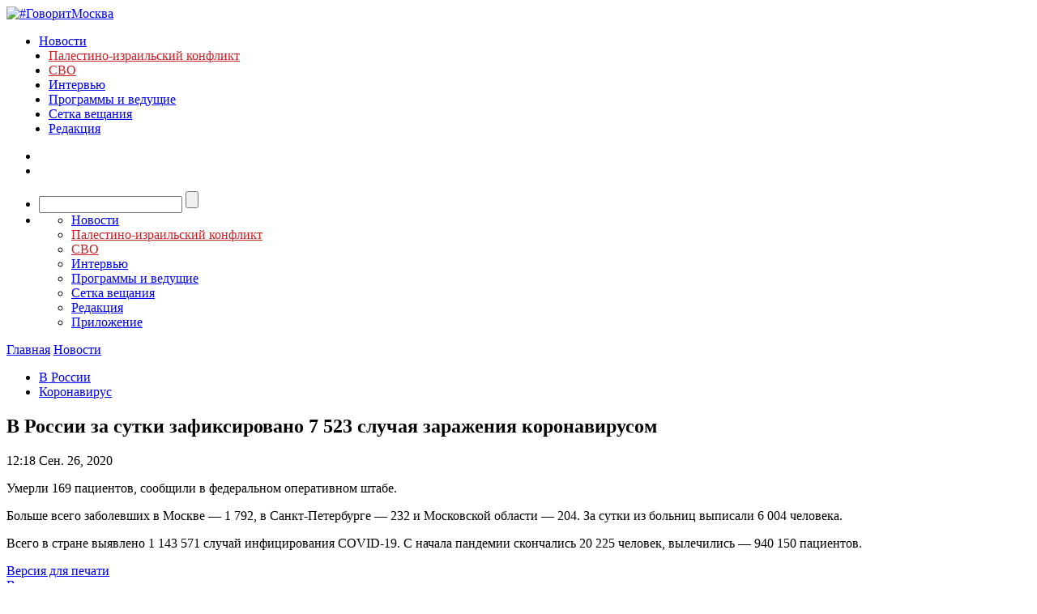

--- FILE ---
content_type: text/javascript; charset=utf-8
request_url: https://rb.infox.sg/json?id=3904&adblock=false&o=0
body_size: 5446
content:
[{"img": "https://rb.infox.sg/img/898311/image_402.jpg?428", "width": "300", "height": "185", "bg_hex": "#615952", "bg_rgb": "97,89,82", "text_color": "#fff", "timestamp": "1768985647423", "created": "1768983101178", "id": "898311", "title": "Гренландия отправила в нокаут Зеленского", "category": "politics", "body": "admin added", "source": "ria.ru", "linkTarget": "byDefault", "url": "//rb.infox.sg/click?aid=898311&type=exchange&id=3904&su=aHR0cHM6Ly9jaXMuaW5mb3guc2cvb3RoZXJzL25ld3MvNW9XRG4vP3V0bV9zb3VyY2U9Z292b3JpdG1vc2t2YS5ydSZ1dG1fY2FtcGFpZ249MzkwNCZ1dG1fbWVkaXVtPWV4Y2hhbmdlJnV0bV9jb250ZW50PXJpYS5ydSZpZD1nb3Zvcml0bW9za3ZhLnJ1"}, {"img": "https://rb.infox.sg/img/898309/image_402.jpg?708", "width": "300", "height": "185", "bg_hex": "#9D9886", "bg_rgb": "157,152,134", "text_color": "#000", "timestamp": "1768985647423", "created": "1768982927439", "id": "898309", "title": "Эксперт объяснил гибель ребенка в танке", "category": "others", "body": "Гибель 16-летнего школьника в Якутске, которого придавило частью танка, говорит о том, что на территории музейного комплекса не было осмотра", "source": "regnum.ru", "linkTarget": "byDefault", "url": "//rb.infox.sg/click?aid=898309&type=exchange&id=3904&su=aHR0cHM6Ly9jaXMuaW5mb3guc2cvb3RoZXJzL25ld3MvNW9XaXcvP3V0bV9zb3VyY2U9Z292b3JpdG1vc2t2YS5ydSZ1dG1fY2FtcGFpZ249MzkwNCZ1dG1fbWVkaXVtPWV4Y2hhbmdlJnV0bV9jb250ZW50PXJlZ251bS5ydSZpZD1nb3Zvcml0bW9za3ZhLnJ1"}, {"img": "https://rb.infox.sg/img/898306/image_402.jpg?828", "width": "300", "height": "185", "bg_hex": "#504F4E", "bg_rgb": "80,79,78", "text_color": "#fff", "timestamp": "1768985647423", "created": "1768982747759", "id": "898306", "title": "«Не понимаю, что ты делаешь». Что Макрон и Рютте написали Трампу", "category": "politics", "body": "Трамп на фоне претензий США на Гренландию опубликовал сообщения, полученные от Макрона и генсека НАТО Рютте. Переписку с американским президентом", "source": "rbc.ru", "linkTarget": "byDefault", "url": "//rb.infox.sg/click?aid=898306&type=exchange&id=3904&su=aHR0cHM6Ly9jaXMuaW5mb3guc2cvb3RoZXJzL25ld3MvNW9XZzMvP3V0bV9zb3VyY2U9Z292b3JpdG1vc2t2YS5ydSZ1dG1fY2FtcGFpZ249MzkwNCZ1dG1fbWVkaXVtPWV4Y2hhbmdlJnV0bV9jb250ZW50PXJiYy5ydSZpZD1nb3Zvcml0bW9za3ZhLnJ1"}, {"img": "https://rb.infox.sg/img/898314/image_402.jpg?703", "width": "300", "height": "185", "bg_hex": "#353332", "bg_rgb": "53,51,50", "text_color": "#fff", "timestamp": "1768985647423", "created": "1768983333176", "id": "898314", "title": "Кличко резко ответил Зеленскому после ударов по Киеву", "category": "politics", "body": "Мэр Киева Виталий Кличко заявил в интервью The Times, что город движется к гуманитарной катастрофе.", "source": "ria.ru", "linkTarget": "byDefault", "url": "//rb.infox.sg/click?aid=898314&type=exchange&id=3904&su=aHR0cHM6Ly9jaXMuaW5mb3guc2cvcG9saXRpY3MvbmV3cy81cDFMdy8/dXRtX3NvdXJjZT1nb3Zvcml0bW9za3ZhLnJ1JnV0bV9jYW1wYWlnbj0zOTA0JnV0bV9tZWRpdW09ZXhjaGFuZ2UmdXRtX2NvbnRlbnQ9cmlhLnJ1JmlkPWdvdm9yaXRtb3NrdmEucnU="}, {"img": "https://rb.infox.sg/img/898303/image_402.jpg?395", "width": "300", "height": "185", "bg_hex": "#38271E", "bg_rgb": "56,39,30", "text_color": "#fff", "timestamp": "1768985647423", "created": "1768982588414", "id": "898303", "title": "Зеленский ответил на вопрос об отправке ВСУ в Гренландию", "category": "politics", "body": "Правительство Дании не обращалось к Украине с просьбой послать военных на учения в Гренландию. Так президент Украины Владимир Зеленский ответил", "source": "rbc.ru", "linkTarget": "byDefault", "url": "//rb.infox.sg/click?aid=898303&type=exchange&id=3904&su=aHR0cHM6Ly9jaXMuaW5mb3guc2cvb3RoZXJzL25ld3MvNW9WRHMvP3V0bV9zb3VyY2U9Z292b3JpdG1vc2t2YS5ydSZ1dG1fY2FtcGFpZ249MzkwNCZ1dG1fbWVkaXVtPWV4Y2hhbmdlJnV0bV9jb250ZW50PXJiYy5ydSZpZD1nb3Zvcml0bW9za3ZhLnJ1"}, {"img": "https://rb.infox.sg/img/898305/image_402.jpg?556", "width": "300", "height": "185", "bg_hex": "#07090E", "bg_rgb": "7,9,14", "text_color": "#fff", "timestamp": "1768985647423", "created": "1768982721563", "id": "898305", "title": "WSJ узнала, почему Трамп решил аннексировать Гренландию", "category": "politics", "body": "Предъявить претензии на приобретение Гренландии Трампа подтолкнула успешная операция по захвату Мадуро в Венесуэле, прошедшая в начале января, пишет WSJ.", "source": "rbc.ru", "linkTarget": "byDefault", "url": "//rb.infox.sg/click?aid=898305&type=exchange&id=3904&su=aHR0cHM6Ly9jaXMuaW5mb3guc2cvb3RoZXJzL25ld3MvNW9UM2gvP3V0bV9zb3VyY2U9Z292b3JpdG1vc2t2YS5ydSZ1dG1fY2FtcGFpZ249MzkwNCZ1dG1fbWVkaXVtPWV4Y2hhbmdlJnV0bV9jb250ZW50PXJiYy5ydSZpZD1nb3Zvcml0bW9za3ZhLnJ1"}]